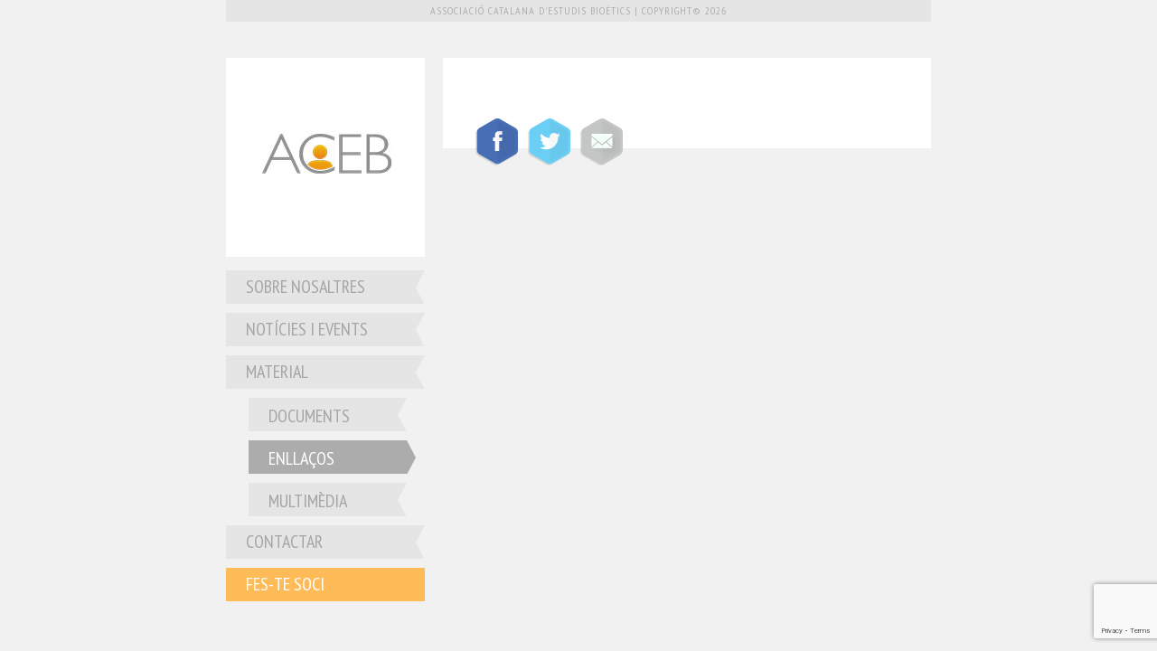

--- FILE ---
content_type: text/html; charset=utf-8
request_url: https://www.google.com/recaptcha/api2/anchor?ar=1&k=6LdZkBMdAAAAAIBBFYtrNHBzYYxDZnYkTbGuvYJz&co=aHR0cHM6Ly9iaW9ldGljYS5jYXQ6NDQz&hl=en&v=PoyoqOPhxBO7pBk68S4YbpHZ&size=invisible&anchor-ms=20000&execute-ms=30000&cb=hggkyosu371j
body_size: 48676
content:
<!DOCTYPE HTML><html dir="ltr" lang="en"><head><meta http-equiv="Content-Type" content="text/html; charset=UTF-8">
<meta http-equiv="X-UA-Compatible" content="IE=edge">
<title>reCAPTCHA</title>
<style type="text/css">
/* cyrillic-ext */
@font-face {
  font-family: 'Roboto';
  font-style: normal;
  font-weight: 400;
  font-stretch: 100%;
  src: url(//fonts.gstatic.com/s/roboto/v48/KFO7CnqEu92Fr1ME7kSn66aGLdTylUAMa3GUBHMdazTgWw.woff2) format('woff2');
  unicode-range: U+0460-052F, U+1C80-1C8A, U+20B4, U+2DE0-2DFF, U+A640-A69F, U+FE2E-FE2F;
}
/* cyrillic */
@font-face {
  font-family: 'Roboto';
  font-style: normal;
  font-weight: 400;
  font-stretch: 100%;
  src: url(//fonts.gstatic.com/s/roboto/v48/KFO7CnqEu92Fr1ME7kSn66aGLdTylUAMa3iUBHMdazTgWw.woff2) format('woff2');
  unicode-range: U+0301, U+0400-045F, U+0490-0491, U+04B0-04B1, U+2116;
}
/* greek-ext */
@font-face {
  font-family: 'Roboto';
  font-style: normal;
  font-weight: 400;
  font-stretch: 100%;
  src: url(//fonts.gstatic.com/s/roboto/v48/KFO7CnqEu92Fr1ME7kSn66aGLdTylUAMa3CUBHMdazTgWw.woff2) format('woff2');
  unicode-range: U+1F00-1FFF;
}
/* greek */
@font-face {
  font-family: 'Roboto';
  font-style: normal;
  font-weight: 400;
  font-stretch: 100%;
  src: url(//fonts.gstatic.com/s/roboto/v48/KFO7CnqEu92Fr1ME7kSn66aGLdTylUAMa3-UBHMdazTgWw.woff2) format('woff2');
  unicode-range: U+0370-0377, U+037A-037F, U+0384-038A, U+038C, U+038E-03A1, U+03A3-03FF;
}
/* math */
@font-face {
  font-family: 'Roboto';
  font-style: normal;
  font-weight: 400;
  font-stretch: 100%;
  src: url(//fonts.gstatic.com/s/roboto/v48/KFO7CnqEu92Fr1ME7kSn66aGLdTylUAMawCUBHMdazTgWw.woff2) format('woff2');
  unicode-range: U+0302-0303, U+0305, U+0307-0308, U+0310, U+0312, U+0315, U+031A, U+0326-0327, U+032C, U+032F-0330, U+0332-0333, U+0338, U+033A, U+0346, U+034D, U+0391-03A1, U+03A3-03A9, U+03B1-03C9, U+03D1, U+03D5-03D6, U+03F0-03F1, U+03F4-03F5, U+2016-2017, U+2034-2038, U+203C, U+2040, U+2043, U+2047, U+2050, U+2057, U+205F, U+2070-2071, U+2074-208E, U+2090-209C, U+20D0-20DC, U+20E1, U+20E5-20EF, U+2100-2112, U+2114-2115, U+2117-2121, U+2123-214F, U+2190, U+2192, U+2194-21AE, U+21B0-21E5, U+21F1-21F2, U+21F4-2211, U+2213-2214, U+2216-22FF, U+2308-230B, U+2310, U+2319, U+231C-2321, U+2336-237A, U+237C, U+2395, U+239B-23B7, U+23D0, U+23DC-23E1, U+2474-2475, U+25AF, U+25B3, U+25B7, U+25BD, U+25C1, U+25CA, U+25CC, U+25FB, U+266D-266F, U+27C0-27FF, U+2900-2AFF, U+2B0E-2B11, U+2B30-2B4C, U+2BFE, U+3030, U+FF5B, U+FF5D, U+1D400-1D7FF, U+1EE00-1EEFF;
}
/* symbols */
@font-face {
  font-family: 'Roboto';
  font-style: normal;
  font-weight: 400;
  font-stretch: 100%;
  src: url(//fonts.gstatic.com/s/roboto/v48/KFO7CnqEu92Fr1ME7kSn66aGLdTylUAMaxKUBHMdazTgWw.woff2) format('woff2');
  unicode-range: U+0001-000C, U+000E-001F, U+007F-009F, U+20DD-20E0, U+20E2-20E4, U+2150-218F, U+2190, U+2192, U+2194-2199, U+21AF, U+21E6-21F0, U+21F3, U+2218-2219, U+2299, U+22C4-22C6, U+2300-243F, U+2440-244A, U+2460-24FF, U+25A0-27BF, U+2800-28FF, U+2921-2922, U+2981, U+29BF, U+29EB, U+2B00-2BFF, U+4DC0-4DFF, U+FFF9-FFFB, U+10140-1018E, U+10190-1019C, U+101A0, U+101D0-101FD, U+102E0-102FB, U+10E60-10E7E, U+1D2C0-1D2D3, U+1D2E0-1D37F, U+1F000-1F0FF, U+1F100-1F1AD, U+1F1E6-1F1FF, U+1F30D-1F30F, U+1F315, U+1F31C, U+1F31E, U+1F320-1F32C, U+1F336, U+1F378, U+1F37D, U+1F382, U+1F393-1F39F, U+1F3A7-1F3A8, U+1F3AC-1F3AF, U+1F3C2, U+1F3C4-1F3C6, U+1F3CA-1F3CE, U+1F3D4-1F3E0, U+1F3ED, U+1F3F1-1F3F3, U+1F3F5-1F3F7, U+1F408, U+1F415, U+1F41F, U+1F426, U+1F43F, U+1F441-1F442, U+1F444, U+1F446-1F449, U+1F44C-1F44E, U+1F453, U+1F46A, U+1F47D, U+1F4A3, U+1F4B0, U+1F4B3, U+1F4B9, U+1F4BB, U+1F4BF, U+1F4C8-1F4CB, U+1F4D6, U+1F4DA, U+1F4DF, U+1F4E3-1F4E6, U+1F4EA-1F4ED, U+1F4F7, U+1F4F9-1F4FB, U+1F4FD-1F4FE, U+1F503, U+1F507-1F50B, U+1F50D, U+1F512-1F513, U+1F53E-1F54A, U+1F54F-1F5FA, U+1F610, U+1F650-1F67F, U+1F687, U+1F68D, U+1F691, U+1F694, U+1F698, U+1F6AD, U+1F6B2, U+1F6B9-1F6BA, U+1F6BC, U+1F6C6-1F6CF, U+1F6D3-1F6D7, U+1F6E0-1F6EA, U+1F6F0-1F6F3, U+1F6F7-1F6FC, U+1F700-1F7FF, U+1F800-1F80B, U+1F810-1F847, U+1F850-1F859, U+1F860-1F887, U+1F890-1F8AD, U+1F8B0-1F8BB, U+1F8C0-1F8C1, U+1F900-1F90B, U+1F93B, U+1F946, U+1F984, U+1F996, U+1F9E9, U+1FA00-1FA6F, U+1FA70-1FA7C, U+1FA80-1FA89, U+1FA8F-1FAC6, U+1FACE-1FADC, U+1FADF-1FAE9, U+1FAF0-1FAF8, U+1FB00-1FBFF;
}
/* vietnamese */
@font-face {
  font-family: 'Roboto';
  font-style: normal;
  font-weight: 400;
  font-stretch: 100%;
  src: url(//fonts.gstatic.com/s/roboto/v48/KFO7CnqEu92Fr1ME7kSn66aGLdTylUAMa3OUBHMdazTgWw.woff2) format('woff2');
  unicode-range: U+0102-0103, U+0110-0111, U+0128-0129, U+0168-0169, U+01A0-01A1, U+01AF-01B0, U+0300-0301, U+0303-0304, U+0308-0309, U+0323, U+0329, U+1EA0-1EF9, U+20AB;
}
/* latin-ext */
@font-face {
  font-family: 'Roboto';
  font-style: normal;
  font-weight: 400;
  font-stretch: 100%;
  src: url(//fonts.gstatic.com/s/roboto/v48/KFO7CnqEu92Fr1ME7kSn66aGLdTylUAMa3KUBHMdazTgWw.woff2) format('woff2');
  unicode-range: U+0100-02BA, U+02BD-02C5, U+02C7-02CC, U+02CE-02D7, U+02DD-02FF, U+0304, U+0308, U+0329, U+1D00-1DBF, U+1E00-1E9F, U+1EF2-1EFF, U+2020, U+20A0-20AB, U+20AD-20C0, U+2113, U+2C60-2C7F, U+A720-A7FF;
}
/* latin */
@font-face {
  font-family: 'Roboto';
  font-style: normal;
  font-weight: 400;
  font-stretch: 100%;
  src: url(//fonts.gstatic.com/s/roboto/v48/KFO7CnqEu92Fr1ME7kSn66aGLdTylUAMa3yUBHMdazQ.woff2) format('woff2');
  unicode-range: U+0000-00FF, U+0131, U+0152-0153, U+02BB-02BC, U+02C6, U+02DA, U+02DC, U+0304, U+0308, U+0329, U+2000-206F, U+20AC, U+2122, U+2191, U+2193, U+2212, U+2215, U+FEFF, U+FFFD;
}
/* cyrillic-ext */
@font-face {
  font-family: 'Roboto';
  font-style: normal;
  font-weight: 500;
  font-stretch: 100%;
  src: url(//fonts.gstatic.com/s/roboto/v48/KFO7CnqEu92Fr1ME7kSn66aGLdTylUAMa3GUBHMdazTgWw.woff2) format('woff2');
  unicode-range: U+0460-052F, U+1C80-1C8A, U+20B4, U+2DE0-2DFF, U+A640-A69F, U+FE2E-FE2F;
}
/* cyrillic */
@font-face {
  font-family: 'Roboto';
  font-style: normal;
  font-weight: 500;
  font-stretch: 100%;
  src: url(//fonts.gstatic.com/s/roboto/v48/KFO7CnqEu92Fr1ME7kSn66aGLdTylUAMa3iUBHMdazTgWw.woff2) format('woff2');
  unicode-range: U+0301, U+0400-045F, U+0490-0491, U+04B0-04B1, U+2116;
}
/* greek-ext */
@font-face {
  font-family: 'Roboto';
  font-style: normal;
  font-weight: 500;
  font-stretch: 100%;
  src: url(//fonts.gstatic.com/s/roboto/v48/KFO7CnqEu92Fr1ME7kSn66aGLdTylUAMa3CUBHMdazTgWw.woff2) format('woff2');
  unicode-range: U+1F00-1FFF;
}
/* greek */
@font-face {
  font-family: 'Roboto';
  font-style: normal;
  font-weight: 500;
  font-stretch: 100%;
  src: url(//fonts.gstatic.com/s/roboto/v48/KFO7CnqEu92Fr1ME7kSn66aGLdTylUAMa3-UBHMdazTgWw.woff2) format('woff2');
  unicode-range: U+0370-0377, U+037A-037F, U+0384-038A, U+038C, U+038E-03A1, U+03A3-03FF;
}
/* math */
@font-face {
  font-family: 'Roboto';
  font-style: normal;
  font-weight: 500;
  font-stretch: 100%;
  src: url(//fonts.gstatic.com/s/roboto/v48/KFO7CnqEu92Fr1ME7kSn66aGLdTylUAMawCUBHMdazTgWw.woff2) format('woff2');
  unicode-range: U+0302-0303, U+0305, U+0307-0308, U+0310, U+0312, U+0315, U+031A, U+0326-0327, U+032C, U+032F-0330, U+0332-0333, U+0338, U+033A, U+0346, U+034D, U+0391-03A1, U+03A3-03A9, U+03B1-03C9, U+03D1, U+03D5-03D6, U+03F0-03F1, U+03F4-03F5, U+2016-2017, U+2034-2038, U+203C, U+2040, U+2043, U+2047, U+2050, U+2057, U+205F, U+2070-2071, U+2074-208E, U+2090-209C, U+20D0-20DC, U+20E1, U+20E5-20EF, U+2100-2112, U+2114-2115, U+2117-2121, U+2123-214F, U+2190, U+2192, U+2194-21AE, U+21B0-21E5, U+21F1-21F2, U+21F4-2211, U+2213-2214, U+2216-22FF, U+2308-230B, U+2310, U+2319, U+231C-2321, U+2336-237A, U+237C, U+2395, U+239B-23B7, U+23D0, U+23DC-23E1, U+2474-2475, U+25AF, U+25B3, U+25B7, U+25BD, U+25C1, U+25CA, U+25CC, U+25FB, U+266D-266F, U+27C0-27FF, U+2900-2AFF, U+2B0E-2B11, U+2B30-2B4C, U+2BFE, U+3030, U+FF5B, U+FF5D, U+1D400-1D7FF, U+1EE00-1EEFF;
}
/* symbols */
@font-face {
  font-family: 'Roboto';
  font-style: normal;
  font-weight: 500;
  font-stretch: 100%;
  src: url(//fonts.gstatic.com/s/roboto/v48/KFO7CnqEu92Fr1ME7kSn66aGLdTylUAMaxKUBHMdazTgWw.woff2) format('woff2');
  unicode-range: U+0001-000C, U+000E-001F, U+007F-009F, U+20DD-20E0, U+20E2-20E4, U+2150-218F, U+2190, U+2192, U+2194-2199, U+21AF, U+21E6-21F0, U+21F3, U+2218-2219, U+2299, U+22C4-22C6, U+2300-243F, U+2440-244A, U+2460-24FF, U+25A0-27BF, U+2800-28FF, U+2921-2922, U+2981, U+29BF, U+29EB, U+2B00-2BFF, U+4DC0-4DFF, U+FFF9-FFFB, U+10140-1018E, U+10190-1019C, U+101A0, U+101D0-101FD, U+102E0-102FB, U+10E60-10E7E, U+1D2C0-1D2D3, U+1D2E0-1D37F, U+1F000-1F0FF, U+1F100-1F1AD, U+1F1E6-1F1FF, U+1F30D-1F30F, U+1F315, U+1F31C, U+1F31E, U+1F320-1F32C, U+1F336, U+1F378, U+1F37D, U+1F382, U+1F393-1F39F, U+1F3A7-1F3A8, U+1F3AC-1F3AF, U+1F3C2, U+1F3C4-1F3C6, U+1F3CA-1F3CE, U+1F3D4-1F3E0, U+1F3ED, U+1F3F1-1F3F3, U+1F3F5-1F3F7, U+1F408, U+1F415, U+1F41F, U+1F426, U+1F43F, U+1F441-1F442, U+1F444, U+1F446-1F449, U+1F44C-1F44E, U+1F453, U+1F46A, U+1F47D, U+1F4A3, U+1F4B0, U+1F4B3, U+1F4B9, U+1F4BB, U+1F4BF, U+1F4C8-1F4CB, U+1F4D6, U+1F4DA, U+1F4DF, U+1F4E3-1F4E6, U+1F4EA-1F4ED, U+1F4F7, U+1F4F9-1F4FB, U+1F4FD-1F4FE, U+1F503, U+1F507-1F50B, U+1F50D, U+1F512-1F513, U+1F53E-1F54A, U+1F54F-1F5FA, U+1F610, U+1F650-1F67F, U+1F687, U+1F68D, U+1F691, U+1F694, U+1F698, U+1F6AD, U+1F6B2, U+1F6B9-1F6BA, U+1F6BC, U+1F6C6-1F6CF, U+1F6D3-1F6D7, U+1F6E0-1F6EA, U+1F6F0-1F6F3, U+1F6F7-1F6FC, U+1F700-1F7FF, U+1F800-1F80B, U+1F810-1F847, U+1F850-1F859, U+1F860-1F887, U+1F890-1F8AD, U+1F8B0-1F8BB, U+1F8C0-1F8C1, U+1F900-1F90B, U+1F93B, U+1F946, U+1F984, U+1F996, U+1F9E9, U+1FA00-1FA6F, U+1FA70-1FA7C, U+1FA80-1FA89, U+1FA8F-1FAC6, U+1FACE-1FADC, U+1FADF-1FAE9, U+1FAF0-1FAF8, U+1FB00-1FBFF;
}
/* vietnamese */
@font-face {
  font-family: 'Roboto';
  font-style: normal;
  font-weight: 500;
  font-stretch: 100%;
  src: url(//fonts.gstatic.com/s/roboto/v48/KFO7CnqEu92Fr1ME7kSn66aGLdTylUAMa3OUBHMdazTgWw.woff2) format('woff2');
  unicode-range: U+0102-0103, U+0110-0111, U+0128-0129, U+0168-0169, U+01A0-01A1, U+01AF-01B0, U+0300-0301, U+0303-0304, U+0308-0309, U+0323, U+0329, U+1EA0-1EF9, U+20AB;
}
/* latin-ext */
@font-face {
  font-family: 'Roboto';
  font-style: normal;
  font-weight: 500;
  font-stretch: 100%;
  src: url(//fonts.gstatic.com/s/roboto/v48/KFO7CnqEu92Fr1ME7kSn66aGLdTylUAMa3KUBHMdazTgWw.woff2) format('woff2');
  unicode-range: U+0100-02BA, U+02BD-02C5, U+02C7-02CC, U+02CE-02D7, U+02DD-02FF, U+0304, U+0308, U+0329, U+1D00-1DBF, U+1E00-1E9F, U+1EF2-1EFF, U+2020, U+20A0-20AB, U+20AD-20C0, U+2113, U+2C60-2C7F, U+A720-A7FF;
}
/* latin */
@font-face {
  font-family: 'Roboto';
  font-style: normal;
  font-weight: 500;
  font-stretch: 100%;
  src: url(//fonts.gstatic.com/s/roboto/v48/KFO7CnqEu92Fr1ME7kSn66aGLdTylUAMa3yUBHMdazQ.woff2) format('woff2');
  unicode-range: U+0000-00FF, U+0131, U+0152-0153, U+02BB-02BC, U+02C6, U+02DA, U+02DC, U+0304, U+0308, U+0329, U+2000-206F, U+20AC, U+2122, U+2191, U+2193, U+2212, U+2215, U+FEFF, U+FFFD;
}
/* cyrillic-ext */
@font-face {
  font-family: 'Roboto';
  font-style: normal;
  font-weight: 900;
  font-stretch: 100%;
  src: url(//fonts.gstatic.com/s/roboto/v48/KFO7CnqEu92Fr1ME7kSn66aGLdTylUAMa3GUBHMdazTgWw.woff2) format('woff2');
  unicode-range: U+0460-052F, U+1C80-1C8A, U+20B4, U+2DE0-2DFF, U+A640-A69F, U+FE2E-FE2F;
}
/* cyrillic */
@font-face {
  font-family: 'Roboto';
  font-style: normal;
  font-weight: 900;
  font-stretch: 100%;
  src: url(//fonts.gstatic.com/s/roboto/v48/KFO7CnqEu92Fr1ME7kSn66aGLdTylUAMa3iUBHMdazTgWw.woff2) format('woff2');
  unicode-range: U+0301, U+0400-045F, U+0490-0491, U+04B0-04B1, U+2116;
}
/* greek-ext */
@font-face {
  font-family: 'Roboto';
  font-style: normal;
  font-weight: 900;
  font-stretch: 100%;
  src: url(//fonts.gstatic.com/s/roboto/v48/KFO7CnqEu92Fr1ME7kSn66aGLdTylUAMa3CUBHMdazTgWw.woff2) format('woff2');
  unicode-range: U+1F00-1FFF;
}
/* greek */
@font-face {
  font-family: 'Roboto';
  font-style: normal;
  font-weight: 900;
  font-stretch: 100%;
  src: url(//fonts.gstatic.com/s/roboto/v48/KFO7CnqEu92Fr1ME7kSn66aGLdTylUAMa3-UBHMdazTgWw.woff2) format('woff2');
  unicode-range: U+0370-0377, U+037A-037F, U+0384-038A, U+038C, U+038E-03A1, U+03A3-03FF;
}
/* math */
@font-face {
  font-family: 'Roboto';
  font-style: normal;
  font-weight: 900;
  font-stretch: 100%;
  src: url(//fonts.gstatic.com/s/roboto/v48/KFO7CnqEu92Fr1ME7kSn66aGLdTylUAMawCUBHMdazTgWw.woff2) format('woff2');
  unicode-range: U+0302-0303, U+0305, U+0307-0308, U+0310, U+0312, U+0315, U+031A, U+0326-0327, U+032C, U+032F-0330, U+0332-0333, U+0338, U+033A, U+0346, U+034D, U+0391-03A1, U+03A3-03A9, U+03B1-03C9, U+03D1, U+03D5-03D6, U+03F0-03F1, U+03F4-03F5, U+2016-2017, U+2034-2038, U+203C, U+2040, U+2043, U+2047, U+2050, U+2057, U+205F, U+2070-2071, U+2074-208E, U+2090-209C, U+20D0-20DC, U+20E1, U+20E5-20EF, U+2100-2112, U+2114-2115, U+2117-2121, U+2123-214F, U+2190, U+2192, U+2194-21AE, U+21B0-21E5, U+21F1-21F2, U+21F4-2211, U+2213-2214, U+2216-22FF, U+2308-230B, U+2310, U+2319, U+231C-2321, U+2336-237A, U+237C, U+2395, U+239B-23B7, U+23D0, U+23DC-23E1, U+2474-2475, U+25AF, U+25B3, U+25B7, U+25BD, U+25C1, U+25CA, U+25CC, U+25FB, U+266D-266F, U+27C0-27FF, U+2900-2AFF, U+2B0E-2B11, U+2B30-2B4C, U+2BFE, U+3030, U+FF5B, U+FF5D, U+1D400-1D7FF, U+1EE00-1EEFF;
}
/* symbols */
@font-face {
  font-family: 'Roboto';
  font-style: normal;
  font-weight: 900;
  font-stretch: 100%;
  src: url(//fonts.gstatic.com/s/roboto/v48/KFO7CnqEu92Fr1ME7kSn66aGLdTylUAMaxKUBHMdazTgWw.woff2) format('woff2');
  unicode-range: U+0001-000C, U+000E-001F, U+007F-009F, U+20DD-20E0, U+20E2-20E4, U+2150-218F, U+2190, U+2192, U+2194-2199, U+21AF, U+21E6-21F0, U+21F3, U+2218-2219, U+2299, U+22C4-22C6, U+2300-243F, U+2440-244A, U+2460-24FF, U+25A0-27BF, U+2800-28FF, U+2921-2922, U+2981, U+29BF, U+29EB, U+2B00-2BFF, U+4DC0-4DFF, U+FFF9-FFFB, U+10140-1018E, U+10190-1019C, U+101A0, U+101D0-101FD, U+102E0-102FB, U+10E60-10E7E, U+1D2C0-1D2D3, U+1D2E0-1D37F, U+1F000-1F0FF, U+1F100-1F1AD, U+1F1E6-1F1FF, U+1F30D-1F30F, U+1F315, U+1F31C, U+1F31E, U+1F320-1F32C, U+1F336, U+1F378, U+1F37D, U+1F382, U+1F393-1F39F, U+1F3A7-1F3A8, U+1F3AC-1F3AF, U+1F3C2, U+1F3C4-1F3C6, U+1F3CA-1F3CE, U+1F3D4-1F3E0, U+1F3ED, U+1F3F1-1F3F3, U+1F3F5-1F3F7, U+1F408, U+1F415, U+1F41F, U+1F426, U+1F43F, U+1F441-1F442, U+1F444, U+1F446-1F449, U+1F44C-1F44E, U+1F453, U+1F46A, U+1F47D, U+1F4A3, U+1F4B0, U+1F4B3, U+1F4B9, U+1F4BB, U+1F4BF, U+1F4C8-1F4CB, U+1F4D6, U+1F4DA, U+1F4DF, U+1F4E3-1F4E6, U+1F4EA-1F4ED, U+1F4F7, U+1F4F9-1F4FB, U+1F4FD-1F4FE, U+1F503, U+1F507-1F50B, U+1F50D, U+1F512-1F513, U+1F53E-1F54A, U+1F54F-1F5FA, U+1F610, U+1F650-1F67F, U+1F687, U+1F68D, U+1F691, U+1F694, U+1F698, U+1F6AD, U+1F6B2, U+1F6B9-1F6BA, U+1F6BC, U+1F6C6-1F6CF, U+1F6D3-1F6D7, U+1F6E0-1F6EA, U+1F6F0-1F6F3, U+1F6F7-1F6FC, U+1F700-1F7FF, U+1F800-1F80B, U+1F810-1F847, U+1F850-1F859, U+1F860-1F887, U+1F890-1F8AD, U+1F8B0-1F8BB, U+1F8C0-1F8C1, U+1F900-1F90B, U+1F93B, U+1F946, U+1F984, U+1F996, U+1F9E9, U+1FA00-1FA6F, U+1FA70-1FA7C, U+1FA80-1FA89, U+1FA8F-1FAC6, U+1FACE-1FADC, U+1FADF-1FAE9, U+1FAF0-1FAF8, U+1FB00-1FBFF;
}
/* vietnamese */
@font-face {
  font-family: 'Roboto';
  font-style: normal;
  font-weight: 900;
  font-stretch: 100%;
  src: url(//fonts.gstatic.com/s/roboto/v48/KFO7CnqEu92Fr1ME7kSn66aGLdTylUAMa3OUBHMdazTgWw.woff2) format('woff2');
  unicode-range: U+0102-0103, U+0110-0111, U+0128-0129, U+0168-0169, U+01A0-01A1, U+01AF-01B0, U+0300-0301, U+0303-0304, U+0308-0309, U+0323, U+0329, U+1EA0-1EF9, U+20AB;
}
/* latin-ext */
@font-face {
  font-family: 'Roboto';
  font-style: normal;
  font-weight: 900;
  font-stretch: 100%;
  src: url(//fonts.gstatic.com/s/roboto/v48/KFO7CnqEu92Fr1ME7kSn66aGLdTylUAMa3KUBHMdazTgWw.woff2) format('woff2');
  unicode-range: U+0100-02BA, U+02BD-02C5, U+02C7-02CC, U+02CE-02D7, U+02DD-02FF, U+0304, U+0308, U+0329, U+1D00-1DBF, U+1E00-1E9F, U+1EF2-1EFF, U+2020, U+20A0-20AB, U+20AD-20C0, U+2113, U+2C60-2C7F, U+A720-A7FF;
}
/* latin */
@font-face {
  font-family: 'Roboto';
  font-style: normal;
  font-weight: 900;
  font-stretch: 100%;
  src: url(//fonts.gstatic.com/s/roboto/v48/KFO7CnqEu92Fr1ME7kSn66aGLdTylUAMa3yUBHMdazQ.woff2) format('woff2');
  unicode-range: U+0000-00FF, U+0131, U+0152-0153, U+02BB-02BC, U+02C6, U+02DA, U+02DC, U+0304, U+0308, U+0329, U+2000-206F, U+20AC, U+2122, U+2191, U+2193, U+2212, U+2215, U+FEFF, U+FFFD;
}

</style>
<link rel="stylesheet" type="text/css" href="https://www.gstatic.com/recaptcha/releases/PoyoqOPhxBO7pBk68S4YbpHZ/styles__ltr.css">
<script nonce="7kCVOTaCF726HZ22aqkWlQ" type="text/javascript">window['__recaptcha_api'] = 'https://www.google.com/recaptcha/api2/';</script>
<script type="text/javascript" src="https://www.gstatic.com/recaptcha/releases/PoyoqOPhxBO7pBk68S4YbpHZ/recaptcha__en.js" nonce="7kCVOTaCF726HZ22aqkWlQ">
      
    </script></head>
<body><div id="rc-anchor-alert" class="rc-anchor-alert"></div>
<input type="hidden" id="recaptcha-token" value="[base64]">
<script type="text/javascript" nonce="7kCVOTaCF726HZ22aqkWlQ">
      recaptcha.anchor.Main.init("[\x22ainput\x22,[\x22bgdata\x22,\x22\x22,\[base64]/[base64]/[base64]/bmV3IHJbeF0oY1swXSk6RT09Mj9uZXcgclt4XShjWzBdLGNbMV0pOkU9PTM/bmV3IHJbeF0oY1swXSxjWzFdLGNbMl0pOkU9PTQ/[base64]/[base64]/[base64]/[base64]/[base64]/[base64]/[base64]/[base64]\x22,\[base64]\\u003d\\u003d\x22,\x22w5bCtkLCp8OjJsOCHsOzVC7CqsKcZMKJM11WwrNOw4XDpE3DncO4w5RQwrIAT216w4XDpMOow6/DssO3woHDnsKOw4YlwohuL8KQQMOsw7PCrMK3w4HDlMKUwocxw67DnSdhXXElbcOSw6c5w6zComzDtj/Dj8OCwp7DkS7CusOJwqJ8w5rDkGXDqiMbw5lDAMKrU8KbYUfDoMKwwqccA8KbTxkXVsKFwppmw7/CiVTDk8OIw60qJ0A9w4k0YXJGw5pFYsOyE1fDn8KjU1bCgMKaLcKxIBXCmQHCtcO1w4HCt8KKAwNlw5BRwqRRPVVhAcOeHsKqwr3ChcO0EFHDjMODwr0Dwp85w7JbwoPCucKJWsOIw4rDuUXDn2fCs8KgO8KuMgwLw6DDicK/[base64]/dsKWwp3CpMORJxIORMOxw7jDvlc4QsKhw57Ct0PDuMOfw6phdF1/wqPDnVbCssOTw7QbwrDDpcKywqfDjlhSR0LCgsKfCsK+wobCosKQwo8ow57Ck8KaL3rDoMKHZhDCvMKpaiHClSnCncOWWhzCrzfDvMKkw511NMOTXsKNI8KoHRTDtMOUV8OuEMOBWcK3wo/DocK9VjVbw5vCn8OhI1bCpsO3G8K6LcOWwpx6wotqccKSw4PDpMOEfsO7FS3CgEnCn8OXwqsGwr1cw4l7w7jCjEDDv1TCgyfCpj3DksONW8OvwqfCtMOmwoXDmsOBw77Dt2Y6JcODeW/Dvj4dw4bCvG5tw6VsMGzCpxvCuU7CucONQsOSFcOKfcOQdRRsEG07woVXDsKTw67CpGIgw6USw5LDlMKZZMKFw5Zaw5vDgx3CkBYDByfDtVXCpREFw6lqw5lGVGvCu8Osw4jCgMK3w4kRw7jDscOqw7pIwoo4U8OwDcO8CcKtUMOgw73CqMOqw7/Dl8KdLlAjIBFEwqLDosKXIUrChX5fF8O0HMOTw6LCo8K1DMOLVMK9wrLDocOSwr3DgcOVKxdRw7hGwr0nKMOYO8OyfMOGw7dWKsK9DUnCvF3DpcKywq8EaU7CujDDi8KifsOKaMO6DsOow4NdHsKjYyAkSwrDqnrDksK/w6lgHmXDkCZnWg56XTcPJcOuwpvCocOpXsOQW1Q9NkfCtcOjZ8OhHMKMwrYHR8O8wqFzBcKuwqUcLQs8NmgKSlgkRsO0CUnCv2TClRUew5xfwoHChMOJLFI9w71Ue8K/wpjCncKGw7vCr8OPw6nDncOKOsOtwqk7wqfCtkTDuMKrc8OYZsOlTg7Dp3FRw7UiZMOcwqHDhEtDwqsTUsKgASHDk8O1w452wq/[base64]/[base64]/e8OfwpHDixXCu8KzwrZ/w5XDijcZwrUcw7fDnD/DplzDp8O/wrHClhfDnMKfwrHCmcO1wp43w4TDgjZlSWRzwqFtV8KHccO9bsOwwognZhnCk0vDgxPDn8KgAnrDhsKJwozCgiU9w43CiMOpBC3CglkUdcK4UDfDqlY6NnxiBsO/CkQhGWPDs2vCs2HDs8KjwqLDsMO0RMOoLWnDgcKpYkR4NsKbw5wzOEbCq1BAUcOgw7HCkcK/fMOewqbDsUzDlMOSwrtPwpHDqXfDlsOZw5EfwpAtwp/CmMKAM8KTw7BxwoPDkF7DsjJ/w47CmSHDoTDCpMOxEMOsKMOZBXl4woNuwooOwrrDjQlNRSUpwrpJAcKtBkpbwqPDqkYxQSzDrcOLNMOGwqRPw63Cj8KxdcOcw6zDtMKVZVHDvMKNfcOPwqPDjHUIwrk1w4jCqsKRXUkvwqfDujoEw5/DmhPCs3J/FUXCoMKLwq3DrBUPwovDnsK5Gxpgw6TDqnEYwpzCoQgkw7PCvMOTNsKhw60Rw5EPT8KoDhvDlMO/HcOUQHHDp2VbHDJWOk3ChkNjGyrCsMOACEo4w5dYw70lKlQ+PsOPwrbCqm/CgsOlbUHDuMO1dFMWw4h4wpBVDcKvS8O8wqRCwobCucO7w7gSwqdVw65vGj7DpnzCk8KhH2J5w5bCrzTCr8K9wpw9P8Onw7LCm0ctQsK+KX/CuMO/[base64]/Co0jDvlp4w5ZcM2txw6AldUXDqHbCvCTDiMObw4rCtwkPCXPCg1tkw6nCscKSR2B8J2LDgT0yWcKAwr/ChELChyHCgcORwqHDkQnCuHvClMOQwrjDt8KaS8OdwpUrcmdEAGTDlwfDp0pjw6XDn8OAdVggD8OEwqvDpVvClDMxwqvDrUsgVcKzWn/CuwHCqMKdF8OgLRTDg8OBdcOAHcKjw7/CtwJsGl/Du1k3w71Pwp/DtsOXW8KTLsOOOsOAw4vCisKCwqopwrASw6nDqjPCsQAHJWttwpxMw5/CrxAkY2oBfhlIwpM2T0JbJ8Ozwq3CqXjDjBogP8OZw65cw7QhwqHDpMOLwpE/KWzDmsKMB0vCtkYMwogOwoPCgsKkdsKHw6Zxw7rCrEVWGsOEw4jDvWfDqhvDoMKUw6NDwqhdHWBewoXDg8Krw7PCtjBfw7vDjsKxwqFlXmdhw63DujnCjX5hwrrDul/DrW9CwpfCnxvChjxRw6vCpGrDlsOxLsOpesKzwqfDqjnCvcOSJMKKZUBOwqrDnUXCr8KNwozDuMKtbcKcwo/DjHZICMOFw4zDvcKAVMO0w7HCo8OeP8K/wrd8w6VnRx4id8OtNcKawp0qwqE5wp1gVltuJnvDjAHDu8Kvw5Yqw6gKw57DuVhYBFfCg1oJHcOREkVARsKqf8KowoPCgsO3w5nCn1JuZsOtwpbCq8OPQA3DoxpVwp/[base64]/DlHrDsHbCmzXCosKQw4jCm29sWEk6wrzDiBJ3wphUw60oOsOCQxrDtcK/Q8OIwpt1aMK7w43CmMKyRh3Cj8KBwrtzwrjCosOeYCMuB8KYwrDDosKbwpYLLltNSTkpwofCjcK0wqrDksKbSMOUB8OvwrbDrMKiXklrwpJpw6t3TnBWwr/CjGHChQliU8Omw6ZqO1MMwpbCv8KeFEPDjW9OWQVfCsKcTsKIwqnDpsK3w7VPUsOWwoLDtMOowow1J0onfMK1w6hDBMKnPzLDpFbCt0ZKccO8w7jCnUg7fToNwpnDrxpSwp7DgSpvaCReN8ObSnd+w4XCiDzCl8K9Q8O9w63CslRRw6JDeWsxfj/CuMKmw78Cwr7Ci8OgCVdGYsKeNDPCuzfCq8KNZk5WSGLCgsKqPUJ0YTMqw7wBw6LDkDrDicKGHMOVTnDDm8OIHgLDjcKwIRlpw5fCunzDncOAw4/CnMKdwo00wqnDpMOcfh3DvV7DjyYuwrgtwrjCsCRXwonCohXCjltkwpfDjGIzKsOOw5zCu3/DnyBswosvw4rCmsOFw4ADOWBxZcKVMcKgJMOwwrhfw6/CusKpw4UGJgcfDcK/XBUFEm8xwoTDnS7CnAFnVRg2w7TCiRZZw53CoWdYw53DnzjDlMKCIcKmN1sUwqTClMKywoXDjMKjw4DDscOvw57DtMOZwp/DhGbDhXVfwop9wrzDtmvDmsKrK28hby0Lw7VSDGpJw5A4LMOQZXpwSXHDn8OEw4fCo8K4wqk0wrVlw51CI0TDg0HDrcKPWhM7wrQJXsOfKsKFwoE/RsKJwqECw7tACWIiw48+woggc8OYMHvCgjDCjitow6LDksOCwrzCg8K7wpHDpATCu33DpMKCe8KIw6jCqcKJAcKcw5/CkARVwqoMdcKtwoEOwqwyw5TDt8KlPMO0w6FawrYoG3fDjMOUw4XDiT4LwrjDocKXKMO0wqM7wr/DunzCrcKTw5jCrsKxMgTDrATDpsO6w7gUworDpMOlwoZiw5soIFTDimXClH3CkcOXFsKvw5FtFTDDrcOhwo5SLlHDrMKvw7/[base64]/DvsOuwrLCg8KwBAscw6UiLMO1DmHDocKRw5JNw4PCscORD8ONwr/CnHkEwpnCmMOvw6V+PDlDwrHDi8KtVC1lZUrDnMOTwpDDlQ0hMMKywrfDhsOuwrjCp8KmCB3DnUrDm8OxP8OWw65CS2srMgPDtVlswoHCi3R5dMO+wpHCgsOLfwhCw7B9wqTCoHvDl0oCwrc1X8ObIj87w4/[base64]/[base64]/Cs8OIwovDhcOlbVxxwozDv8K/MGXCuMO9wqttw7BPe8K+KMOTIMKNwr1eXsOZw4N3w4DCnXh+FihuIcK8wpkbDsKJQxoIaFZ+C8K8acOcwqwdw6YXwoxJYMOzNcKJCsKyW1nCgwBGw40Yw7TCs8KWFzVIasKCwoM3LEPDhXHCuC3Crz9ZNSXCsj45VsK/LcOyelXCnsKiwqrCnFjDn8Orw7plUTdQwp9Tw4jCoWIRw5/DlF5XSTLDtcKjDipGw755woohw5nCrAxlwrbDk8KnKwpFHgtDw40DwpHCoS8zVMOVVSEnwr/CgMOGQsOePX/CncONBcKRwp3DoMOhEClWXVQRw4HCvh0Pw5TCkcO0wqDDhMODHD/Dj1JyWCwIw4zDm8KtajB8w6DCh8KLXX48YcKUFSJKw6UUwo9JAsOkw69twrvCiznCqsOQP8OlA0MYK1srPcOFw6MLQ8OLwrYMwo0NaF85wr/Dv3NmwrrDsELDm8K0BcKfwoNLbcKdOsOXfMOxwo7Du2R4w43Cj8O+w5QTw7jDs8OQw4LChQbClcO1w4w3NRLDqMOtfxRMXsKGw6Mdw4guISBfwokxwpZRXxfDpwdCDMKXSMKoWMK5woFEwogEwr/Dql5adlXDml8Iw45zAidXKcKKw6nDsy8mQ0zCgWfCjcOHbMOKw6PChcOyRG52JwNvLEjCjl3Dq2jDmgcZw7Jnw4huw65SUQdvOsKwegNhw6ReInfCoMKBMEXCksOgY8KzT8O5wpzCvsK9w40jwpNNwrNqbsOtdcKjw6HDhcO9wocUNsKJw5lIwoXCpsOvAsOowqN/woMQSUBzBSZXwqbCq8Ksc8K4w5gOw6bDjcKiHsOBw77CjD/[base64]/w4AxJ8KIOzDDlcOPJQvDhMKtJcO8SErCoG9zBgXCpxrCgFR3L8KqUUV1w5HDvwrCqsKhwogkw7lFwqXDisOTwoJ+a2rDusOjwrXDlVXDpsKGUcKmw7DDs2rCk2LDkcOAw5nDmWlQA8KENyDDpzXDk8Oow5bCkx87U1rCpjLDusK4E8Kcw5rDkBzCk0/CnjdLw5HChMKzUF/CtD45QBTDiMO+ZsKsCGvDhgbDlcKCRsO0G8OYw5rDgVopw6zDgMKcORIRw57Dkg/DhGt1w61jwr/DpHNSEAXDohDCvQZwCE/[base64]/wqUDw5FJwrjCnsO2CMKdwrsdw4rDv2tHw5BoasKRwqUQTmcIw6UCf8Omw7gACsKJwr7DksOUw70Ewqk1woR7A1AbK8O3wqkTNcK7wrTDpsKqw7hjIMKJQzM4wowFbsKSw5vDiiQLwr/Dr0oNwqwCwpDDq8KnwqbCkMKhwqLDgFJdw5vCnSA4d3zCtMKkw7EGPnt8Nm/CriHCtGtxwo5fwp3DkHM6wrvCrj3DoUPCo8KUWSvDok3DqBMhVBXDssKtSkdzw7/DoUzDixbDuQ1Yw6DDk8OWwonDsjNkw4UKEMORJcOGwoLCjcOwU8O7ecOZwo/[base64]/DkULCmzvCo2nCnTHCrGnCj1xBRnkaw54aw4HCsHU5w7vDvMORw4fDsMOmwrRAwrsOKsO3wr5rFUEjw5p5O8Oxwolow5cSJk0Pw4QpfQ3CtsOLYCdYwo3DhC7CrMODwo7Du8KTwo7DncO9OsK5ZMOKw6o9K0RgLgTCucKvYsOtTcKSK8O3wpHDmz/ChCLDiEN5cAEpBMOrQ3DCllHDn3DDnsKGdsO3KMKuwqoedgvCoMOMw4bDuMKjM8K1wrwJw7HDk1/DogVfNkJlwrfDsMOCwqnChMKEw7IFw5l1NsKuG13CuMKvw4cswo7Ct0jCmGAQw6bDsEVHVMKQw7HCqUFrwr87IcKww7d5cy4xVhNFesKcb348bMOnwocsYCp5woV+wr/DvMO0bMKvwpPDshXDv8OGT8O8wqlIaMKzw48YwrIfd8KaQ8OZaTzCrjfDiQbCmMKVXsKPwq1IQMOpw7I8bMK8McO1XnnDssKdJBbCuQPDl8KTQi7CkwFrwqwEwozCpMOkOxrDmMKRw4V4w53DgXDDvwvDn8KlPy8AU8KlM8K/worDvcKpcsO2czxPDA0qwoDCl1rCncOdwr/ChMOVdMKtVAHDihYkwo/Cq8O6w7TDm8KiMWnClHsGw43CsMKVw4UrTT/DmnEzw7wpw6bDuRxeY8KFWA/CqMKPw51xKD9sMMOOwrUDw77DlMONwrEKw4LDnnURwrdxacKsB8Kvwr9LwrXDhcKowpXDj25gdlDDrlhsbcKQw6nDhjgTdsOqSsK6wr/DkTheMV7ClcOmCSzCvCIFM8OEw4fDr8KZd0PDgUTCncK+GcOfAWrDoMKVbMOfwr7DnjJwwpzCm8OKXMKiacOkwprCng8MXj/[base64]/Du8KqRsK+w7g9wrwdwqfDrR/CmlMvQFkqX8OMw7EUPcOhw47CksOAw48fTSVrwqfDvS3CpMKTbHhcKGPCuxTDjSwBR3Jyw6HDk2hfc8KUW8OseAPCj8KIw7LDphfDrMOMAmPDrMKZwolbw5greA1yUXPDssOsJcOXd2UMIcO9w7kVwrXDuDTDpEoNwpXCtMO/WMOKN1bDryFUw6FCwrbDjsKhf1vCu11KFsO5wozDhMOGE8O4w6fDu2TDlypMYcOQbDgtWsKQaMK8wqkLw4tzwpbCncK+w7TDhHcxw5vCl1x7FMOtwqU4UcKlP04mR8OIw5zDkcO1w5PCplnDhMKwwp3DmkXDpFHDngzDkcKtEVTDqy3CoSLDsQBDwoV1wo5bwo/[base64]/[base64]/wo/CtMO5UsKowqDCsnPCpsOqwplcwrc8e8OIw7fCjsOcw6Jkwo3CocKhw7/DjBLChznCqHfCuMKXw43DjBrCiMOswrXDqcKUJGE1w6J6wrpvX8OdLS7DusK9dgnDsMOwbUTCnQDCosKfBcO8anQWwozCuGIKw6wMwp0jwo3CkAbChcKtUMKDw4EKRhIdNsOVRcKDfXPCjCESw44rbGdrw4vCtMKGZlnCoXTCicKZAk/CpcKpaBEhOsKGworCiWFEwoXDm8Oawp/Dq0ojUsK1eTFFL15Yw7tyXn4DB8K0w5kQLXB/Uk/Ch8Ksw7LCh8K+wrt6eB0zwo/[base64]/ClcOfwoRgN8KZHV1kNcOCw4/ChMK3UsKhw7k9WMKQw7wkYBLDgAjDj8KiwqF3EsOxw7ExIV1vwqgXUMOHOcOjwrczJ8K3bi0HwpzCsMKNwqV1w4/CnsK7BUrCpU/CuXUVJsKJw7omwprCv0pjS2ouF28iwoMAF0BTEcOaOlM5CXzCj8KDDsKMwoPDsMOPw4TDiyA5O8KXwpTDqSNbecO+w5hSU1rCqAJmQnoxw7vDvMOwwonDk2TDqjVlDMK+XF44wr7Drnt/[base64]/DsjTCoMOdG8KCwpBww4XDgAR4d0PCtsOGJkx9QsOsIBwRBUvDi1rDsMOTw6LCthJWIBUPGxzCisONfMKmSA4VwqhTM8Kcw58zOcO8NMKzwroZHSR9wo7Dp8KfXDXDiMKww6taw7LDpMKNw47DtWvDuMOPwogfK8KaVQHDr8K/w6DCkCxRPcKUwodHwoDDmyM/w6rDuMK3wpPDiMKGw7k4w7jDh8KZwrt/XQJGM1smVinCt39jG3BAUREUwpgZwp5ETMOlw6ojHzDDk8OwH8KGwqk7w5kTwrfDvsOrQyYQHVLChhc6wr7DrV8IwoLCgsKMfsKgGkfDrsOUW0zDt3srfGfDqcKbw7UBR8O7wp8kw6hjwq1Twp/DiMKnQcO+w6Euw5sseMOLI8Knw6rDucKaBWZJw43Cm3sja2hxVMKQND9vwrDDpVbChg44ZcKkWcKVPBbCrE3DmMO5w4zCncOPw6YsABnClD5wwpY5ZVVRWsKObF8zEEPCj258W3VGViRjREA9Pw/Dsx4gc8KWw4piw4LCgsO3KMOcw7QOw6djQV3CkMObwoFvGwjCuCNpwpXDpMKDJsO+wrFYIsKjwqzDuMOcw53DnjXCm8Kdw6ZMbRDCncKoasKaWMKDWBJEOisRIRLCi8OCw5vCoivCt8KdwoNsccObwr1+C8KrfMOOHMOtAGnCvmnCs8K1SWbCm8KpQ1M5f8O/[base64]/CrcKKSsKYPEnDn1TDlDshIMKGdMKCUWs+w4DDuDJ0VsK+w7RtwpkGwo9nwrA2w7XDrcOGdMKjdcODYWA3woxiw5sZw6fDjFILIHLDuHlcOmpjw7l8PDUBwpdYYznDtsKfNQ89C2IGw6TChTBjUMKHw60jw7TCuMOsEyJ0w5/DhWRqwqADRWTCpHU0asOLw71Bw5/Cn8OBf8ObFTvDh3N9wrbCtcOYal9Hw4jCj2sJw4LDiH3DtcOAwroTesOSw79/HMOnMDfCsG9WwqoTwqYFwoPDkRHDjsKQe0zDnRHCmiLDphfDn2UBwodmbHDCiUrCnng3csKCw4XDvsKlDSPDuhd2w7LDv8K6wqt6PC/Cq8KmWcOTEcOswoM4FUvCssOwXhrCusO2Dll6EcORwoDChkjCpcOSw5vDhxTCpBVdw5zDgMKwEcKSw7zCpcO9w6/[base64]/Do8KLVmQtwrdNw6rDpWbCrgZlJhXCpcKgBsOAwr01bhZQPRtkS8K7w7pzFsOcPcKLa2Ndw67DucKuwoQ/Mk/CnhDCr8KrGSNdf8KqGzXCvn3Cvl1yEh0/w6vDtMKswrHCgCDCpsOjwrR1OsKFwr/DjF/CvsK6R8K8w6xDMMKmwrfDuHDDuCXCl8Kzw6/[base64]/[base64]/DlcOAB8KuwoQQHH3ChCLCjsOtwq7CpsKzw67CkVrCjsOEw57Di8O3wqbDqMOEQMKsI2wlKGDCs8O3w4jCrgQVX09HMsO5fgIFwp/[base64]/Dq8O5wrgxRwEFclMYCcK4w7HDuMKvw5XDvMOVw5Jmwp0KLj0LcmnCigVWw60UMcOVwp7Cry3DicK3Xj/[base64]/CvsO6w4NLw7YhF8Opw6HDsSFfwofDgWzDixVfPE0Mw6AWXsKpKcKQw6Apw5IAKMK5w4PCjGLCsQnCtcKzw6LCssO/[base64]/RVxdDsO2wqYoFsKmw73Ds8OcH8OfCRUjw7XDhE/CkcOAJSjCtsOMa28rw4HDlH7Dv3fDqnwWwpViwoMAw4p+wrvCpybCoyzDjC1Aw4Miw6okwpbDgsKZwoTCk8OlTnnDrcKtXxwGwrNcwoRTw5Flw6cOaXUAw77CkcOWw6/CscOCwrtBKxVrwqBSbnTCn8O4wqHCpsOcwqIbwo4ZAFFMLSlzRUdZw599wqHChMKewo7CiwjDjcKuwr3Dm31ow7Fvw41Vw6XDlyDDmsOQw6XCusONw4/CvwUwVsKfT8KXw71cd8O9wpnDr8OOHsOLTsKGwpXCgHggwq9Nw77DnMOcK8OvDDvCksOVwohsw4rDmcO6w4bDtXkaw7jDm8O/[base64]/CusO+w53ConPDk8OEEsO1JcK7w5VcJWEdw4VwwrQgF0jDu2rCrnDDvy7DtADCgcK0J8OKwo91wojDjGDClsKewqsqw5LDkMOCFSF7FsOdaMKLwooAwqpMw4c5KnjClx/DjcOvXQHCoMKgUktOw5lyacKuw54Uw5BrJEkVw4fDkRfDvjnCoMOQHcOYCF/Dmzc+XcKDw6bCi8OywqzCgmlzAwXDvXLCv8K7w7PDqHjDsB/DkcKoVmXDqWLDiEfDrj/[base64]/DqsO5w4IRDcK4w5bCpsOBwrjCk8KbUsOewolJwqk9woTCj8OswpjDhcKNwovDtcOQwpTCg2cwExDCpcKGXcO8KHU0woc4wrTDh8Kywp3DoW/CrMKRw5rChB4TdBA8MALDohHDosKGwp56wqAEVMKjw5HCmcOYw6Yfw7pdw4hAwqx4wrtlC8O7WsK6DMOeS8K9w5cvFMO+UMOQwqXCkR3CkMOvIVvCg8OMw7VBwqtuWUl4dQfDn2AJwq3Ct8ORKn8VwqHCpgHDiCQNQsKDd1FVQWYGMcKlJlFOD8KGJcO7WmrDucO/UWbDvsK3wpxze2vCs8Kywq3DhE/[base64]/[base64]/DoUTDj3nCgBhBw67DiMOnwqYlw6wLacKDaGTCrsKjBMOEwrvDkj1CwqrDocKZNxcSBMOuPzkif8OHeUnDtsKOwp/[base64]/Cjm42T8OiwqPCgcOgw5vDiiBVw5pUMsOxw74+EX/DphNLPH9Fw4I/wrwYZ8OfDTpWdMKJckTCkG4QTMOjw5AGw5PCsMOFZcKqw6/[base64]/UGLChkp9w5o7w5nDmcOrM1DDtxLDpcK7V8OPMcO4w7NqX8KSfcOyRGPDuXRrI8Ojw4zCoDwow6PDhcO4TsKnXsOfF1BNw7d/[base64]/[base64]/DsGFvwqfDucOkwqgjKsKmVXXCkcK4ZXbCqk9MZMO4YsK7wq3DmMKBRsKzKMOXL15owprCvsKRwoDDkcKuIz/DhsOaw510AcK3w5DDr8Oow7xoCBHCjMKbVlEgVg/DhcOKw5DCi8K6T0kobcKRJ8ORwoEnwq4fWFXDrsO3wqcmwqbCiGvDljLDrsKpYsKOYwc/[base64]/[base64]/DlsOnwqXDgwrCtR8Bwo7CkyHCssKTw4jDksKDMcKBwpvDpMO8ET9wGcOuw6zDm0Ivw5DDqkzCsMK0FAbCsgxSVmUWw6TCkk7CqMKbwpjDliRfwogjwoR/wqgUSm3DtlHDn8Kiw4nDm8K/YMKXH349QGvDj8KfMkrDuQoFw5jDsmh1wotqJ19YQgkJwr7CuMKsBREqwrnCimFsw7wqwrLCqcOfUQLDkcKywp3CrirDvSdZwo3CvMKzD8KPwrHCmMOWw7Z+wqdLbcOhBsKAbMKQwqbDgsOxw7/[base64]/cQsPw4cPwrTCicOVJMOZfMOhw4XCp2HCp3YKw7XDnEPCqDpgwrbDuwU0w7IJVV1FwqUHw6FyXWPDgwfCkMKbw4DCgj/CnMKiPcOGOmxKT8KAJ8Kaw6XCtl7DmcKPZMKWAizChMK5wqjDhsKMIR/CpMOlfsKswp1DwpHDtsOcwpPCpsOHQjzChWXCisK0w5w5wobCqsKvMW8SUVgVwrzDvBxoEQLCvgF3wqXDp8KQw485OsKOw4pYwpcAwpwFd3PCvsOywr5lfMKYwo0qYcKTwpJnwpjCqDNkIcKMwr/[base64]/EMKBwp/CmXQKw7kewrsaDsK2wrZWwqvDs03DjcKqOUDCnSsOZcO+PH3DnAoyBGV+Q8KVwp/CncO7wplQLkHCusKOYTpsw5UxEnzDr3zClMOVYsKjW8KrYMKZw7TDkSjDsVHCmcKow5xCw5x6asOgwqDCqFnCn07DuUvCuHzDtCvDg3TDnnlybEXDu3sOVUwAFMKJV2jCh8OtwqHCv8KHwpIRwoAqw6vDrUjDm2xSccKvFk88MCfChcOiLTPDiMOSwq/DiCNcLXHDjcK0wqFuVMKfw5olwqUzLsOsZksWFsOrwqg2TSY/wqo+RsKwwrN1wpcmC8OuUUnDj8Ofw5RCw4vCjMOMVcKCwrJFFMOTc0rCpFzDlnvDmAV/w44tZCVoZxHDuAoFDsOVwrtpw4DChcOqw6jCuxIacMKIAsOGA35+IMOFw7sbwrTCgjNWwrMTwo1kwpnCkwRhKQ5WLMKDwofDhTfCu8KHw4/Csy7CqSPDm2gEwr3Dpy9GwprDnjZad8OrKBMlGMKwBsK+JhnCq8KyNMOjwrzDr8KxIDtMwqxFTRRRw7lBw4HCuMONw4TDih/DrsKpw61nTMOSbx/[base64]/[base64]/w7AUBcOKw5PCksKeP8OBDml+LF4FSsKfd8K7woRTDm7DqsOfwqIqOgIFw48sTVLCq27DlFICw4jDmsK7FSjCiSgCXMO0JsO8w53DllZjw4BSw6HCvCF/AMOSwqTCrcOswqHDgsKVwrFbPMKRwok1wpXDiQZaYF4BJMK3wpTCu8OIwqrDgcKTNV1dZldeVcOBwrdywrVNwqLCosKIw5DCp2svw74xwpnDjMOPw4TCrMKbHD8UwqQtGzgQwrHDiRhFw5l0woHDmMKVwpxHOCYuW8K9w6R/wrtLTzNLJcORw7w6PGcQWkvDn07Dol1Yw4/CpFzDv8OzPTtZYsKzw7jDq37CsywcJSLCi8OUwqMewpNUG8KIwoLDnsOZwq3DpsOkwq3CpsKnKMOYwpTChzjCm8K1wqQVUMOsJF54w7vDicOow7fCsl/Ds29Vw5PDgn0jwrxaw5TClcOMJS/CpcKYw6wLwrbDn20AXRLCtmLDtsKrw63CpsK7GMK/w71vGcObw6rCpMOafz/DoHjCompvwrXDkzrCu8KlAg5POnLCvsOdW8KfbwbChiXCocOhwoAQwr/[base64]/DkE4jS14cU8Ota8Kmwo7Cn8OLwqEkw47DqDHDjsKEwpMyw7Nww5oDQF7Drlwsw4vCnjDDnMKue8KJwoslwrfCrcKCIsOcbcK8wo1AfVDDuDJNOMK4fsO/GsK7wpgiLGHCs8OtUcO3w7vDl8OewrEPBRVTw6nCt8KALsOBwrMva3LDuwzCncO3dsOcJUknw4nDp8KIw6EeY8O1wo9Ac8OFw4BXAMKMw5tHE8KxWjN2wpV4w4bCg8KuwofCgsOwdcOEwoXDh3Naw6fClV7CpsKJX8Kxf8Kew4wlDcKWPMKmw4srZMK/w7bDkMK0ZRx9w4VYBcKVwq5Xw7wnw6/DsyLDgi3Cr8KZw6LCpsKjwrfDmSrCmMKzwqrCusKtcsKnBXQnfURYN1jDknckw6HDvGPCp8OUWggDb8KtUwrDuQHCsmTDrsKGKcKEdT3DjcKwZiXCm8OeJ8OJYWzCgWPDjj7DhQJgUMKZwqV5w6XCmsK/w6jCgVvCiX1XERx/HUJ5X8KAMR9Pw4/DmcKySSdGHMOmIX0awrPDlcKfwqJRw5HCvV7CqSfDhsKrMmjCl1INAkBrC243w7cuw5rCglbCh8ONwq/DuVYPwrjCkGwKw7HDjjQhIhrCqW7DucO9w7UHw6jCi8ONw7nDjcKEw6t7YSoyIMKSM3Ezw4vCl8OPNMOQIsOVGsK1w43CkyQ7KMOdc8OuwrNpw7XDgjzDhyzDuMKGw6vCmWlEI8KoTGF0CF/DlcO1wrcgw6/[base64]/WijClsK+w5DDs8OFYjfDllrCkXjDgAzCm8OvHcKuGcKuwpAXB8Ofw5dyXcOuwq4TMMK0w7xiXCkmajvDq8O0H0LDly/DqWzChSbDkBo3CcKNZAsIw6bDqcK2w4k+wrdcTcOFeC/[base64]/[base64]/CkSdOwr/[base64]/[base64]/CjlTCtTR7Hwh8wpphwrjCtWJ/wphhw4BoVwXCi8OVTcKWwovDiBE/ZBpOIBjDp8KOw6zDosKyw5F+fsOUfndtwrzDti1jw6/Do8KLNy3DtsKaw5UHPRnCrEVww7Iuw4bDhUQzEcKrRlk2w5YKVsOYw7MawqkdB8OGbMKrw6hhHVTDgX/CusOWMsKGPcOQOcK5wo/DlMKxwr89w5zCrXEJw73CkzrCjDV9w4U/csKmXxLDncO7wpLDnsOvfMKmVsKLHFgww65/wrcJDMOJw6LDgW3CvDlZMMOMHcK+wq3CvcKpwoXCvsOCwprCsMKEKcOBPB13LsK/LzXDisOGw60+SjEcUUPDh8K2w5/DsDNAw4Ziw6kNPCzChMOxw4/CrMONwq1nFMKgwrfChlfDo8KoPTQWw4fDg2gjRMORw5IWwqInacKPOAwVE1t8w6ViwoHCgVwFw4/CjMKuN2LDisKOw5HDu8OAwqbChMKqwq1GwptAw5/DjHdbwrfDo2IAw6DDucKLwqR/w6nCtB1nwp7Cj2/CicOaw5BWw6oWdMKoXjFbw4HDtRPCjF3DiXPDh0rCu8KLJnhYwokOwp7DmgvCuMOmw7ATwpJpfsO6wpjDksOcwofCiSQMwq/CtMO/Vi41wobCvAQDb1ZTw57CiUA7M3XCiQrCt0HCpsOawoTDpXXCvlbDsMKGOnwNwqDDs8KCw5bDr8OvMcOCwp83SXrDkhUfw5vDt0EeCMK0Z8K4C1/Cu8OufsKhc8KMwoVxw4XCsUTCicKwWcKmaMO2wqw8NcODw61Zw4fDsMOHczMpSsKjw5tFecKtMkDDgsO+w6dTS8KEw57CgiXDtQEGwp53wplfZsObQcKoPhjDgmNjccO/w43Dn8KDw43Dh8KFw5/DmSTCrWfDncKVwrnCg8Knw5PChyzDh8K1BsKHdFTCj8Otw6nDkMOIw7TCjcO6wr0MKcK8w6d9QSoEwrVrwoQzCsOgwqHCqkLDi8Kzw5DDjMKIC2AVwpYBwo7Dr8Kdwpk3SsK4HQLCssKlw6PCkcKcwr/CgTjCgCPCssOxwpHCtsOPw5pZwol+LsKMwqoXwrQPYMO3w6dNVcKqw4IaYsKgwro9w4Mxw5DDiyTDlRTCvljCqMOgNsOHw7JXwqvCrcO9LsObGBxVDsK7cQ9vf8OKFMKSRMOQIMOFwoHDi1LDmsOMw7TCjCvCogdicjHCqi4QwrNMw6M8wo/CqSDDsA/DkMKMEcOgwrZSw73Dg8Krw6PCvGwbc8OsNMO+w7TDpcO3K0M1Lx/CqC0rwr3CoDpawrrCohfCtW1yw45vKkLCiMKrwqMvw6fCsE5kH8K2NsKIG8KITShzKsKBKMOpw5tpWCbDj0vClcKFYF5JIBkSwoEZecOAw7hgw7DCrmdewrPDuQ3DvcOew6HDuw3Clj3DtxlZwrzDjihoZsOwI1DCrh3DrMK8w7QQORBQw6Y/[base64]/CisO0SHwjKMOywrQEX8OUS1IKIcOOw57Cs8OBwq/Cj8K/[base64]/Dn1XDvlTDnsKVw6J1wojCgsOASMKswr9oS8OGw7vCvQQEK8KKwp8Bw5YpwojDpMKJwoFjS8KhV8KawqzDlznCkjfDlH1eGys/KizCmcKQO8OzDWFoFn3DlyFRVCMTw4lkehPDhnoWZCTCmCtpwr1Owp1iGcODY8OYwq/DgsOzS8KdwrInCAYeZcOVwpfDocOxwrphw4ciwpbDgMKBX8Kgwrw6TsOiwowLw6/CjMOww7huJsKECsOTd8Oow5x0w6hGw4pEw6bCq3UXw6fCjcKow518BcK3ACDCicKSfQfCqlbDkcOvwrzCsiwiw6zDhcKBf8OdbsODwrwVRWFbw5fDt8OdwqM6V2TDncKLwq3Cu2cMw77DtcOOb1zDr8O8DgXCsMKTGivCsHE/wqHCtWDDpW1UwqVHasKrE29SwrfCo8K/w7fDmMKVw63Dq05qF8Klw43Ds8K3Lld2w7LCtWNRw6XDq0xCw7vDpsOUBkDCmG/[base64]/wozDoAjDq1fDr8K4wprChcK5wpV0P8O8UsO1cU93C8KFw5bCsCVmNFDCl8KmYVzCpcKvwqkow77CjjnCjGrCnn/CkhPCtcOhUcKhX8OxTMK8W8OvSER7w7ghwrVcfcK1PcOaDgwbwrTCmsOFwqjDjRVzw5ckw47CtcOqwqsoTMOEw6rCuTHCtl3DnsKvw7M3TcKNwoQGw7fDkcKSwpnCjyLChxEKAcOPwpxxdsKHDMKUUTlGG3Fhw6zDmMKoU2cNUMKlwoA/w4t6w61LPRZhWTBKLcKwacOVwpLDvcKbwqnCmU7Dl8O+QsKGL8K6BcKtw7LDi8Kww6zCvxbCvTgiH1l2CXPDvMKZHMOOLMKKecK4wokZeEBvXDTCnT/CmwliworDpyN7ZsK1w6LClcKwwqMywoZlwobCssKww6XDn8KQOsKLw5PCjcOMwqA1MGjCn8Kmw67CkcKGKWjDrsOgwpjDmsOSfQ7DozkPwqlJH8KbwrrDkQB0w6YjQMObcno9c3Z5wozDq0w2C8OWaMKeA0s/U396E8Oawr/CpMKmLMOVeBVDOVPCmngYVjvCgsK3wq/CnRvDrVHDs8KJwrLDtDXCmC/ChsOuSMOoIsKlw5vDtcOKMcONOMOCw77CtRXCrX/DhVcsw4LCvsOEDygGwo7DqE4uwrwow5YxwpctNH0vwoUhw69OAh1mdkPDgkXDicOmKDhnwodfRE3ClnciUMK5R8Kxw7LCnw7CosKuwoLCo8OnOMOAezXCpAVKw5/DpGfDlMO0w4E7wovDmsO5HhzDtTNrwq/CsiZmYE7DtcOawolfw7DDtAcYAMKSw6VvwpbDncKjw77DrFoIw5XDscKxwqNtwrJ5DMO7w5HCo8KPFMOoOcKzwo3CssK+w4p5w5TDicKHw4xrQ8KTOsOnb8OawqnCmB/Cu8KMLCLDgXnCjH4pw57CusO7BcOZwpsdwodpJ34Yw40oIcOMwpMYBUt0w4Jxwr7CkHXCr8KbSUcEwobDtDxgBMKzwrjCq8Oxw6fCo2LCt8OCWQxzw6rDtm5bFMOMwqh4w5fChcKjw6tOw5lPwqbDsnprMG/CjsO/AwhSw5rCp8KxARF/wrXCuknCgB8gODvCmUkRPj/CsnPDmhFqPjbCuMOuw5DDgBHCukERB8O0w78CCMOWwqd9w5jDmsOwFwF7woLCpUDDkTbCmjfCtAUFEsKOLsKUw6giw7jCmE0rw7XCjMOTw7rCjjvDvQRsOEnCkMO0wqRbO20KUMKfwrnDiWbClgwHJg/DnMKWwoHDlsO3RMKPw7DCrxpww60CRiArZ2rCk8K1TcKowr0Hw7LDk1TCg1zDhFYKZMKGXGwfa1BcUsKcLcOkw5fCoCHDmMKDw45awo7DsSnDkMKJeMOPAMKSCXFGaDwEw79qa3zCscK3a2g2wpfDlHxZXsOWWFPDrjjDrGppCsK0JGjDvsORwp/DmF1BwpXDnSRDPMKeNkEwVUPCrsKzw6RzfSnDscO1wrHCmsKFw441wozDucO1w4/[base64]/DtMKdflnDphvDpHzDhkXCm8OWZcKBa1XDnsOPBMKZw7Z/HDzCnWHDqAPCsDUTwrHDrygewrbCocOewq5awpRKL1nDnsKLwpo6Qm0Ma8KFw6jDucKoHcOmBMKewo84D8Oxw4PCrMKKCl5Zw67Cqj9vIxY6w4fCpcOSQ8OtJz/Csnlew51SIkXCicOsw7FyJjVPVMK1wo8xe8OWcMK4woEywoVEayLConVZwobCrcKTGkgaw5UjwochU8KDw53CkVLDicOdJ8O3woTCqQJRLxjDr8OzwrTCojPDsGcnw4xyBmjCjMOvwpg/[base64]/woTDsGcMw5LDoW/CkTTCvcKywr/DqMOSwok+w64xVAkywqcaVxlNwqjDuMOZEsKUw4rCvMKQwp8HO8KpMCVew7koLMKYw6Rjw6ZOe8Kaw69bw5giwqnCvcO/[base64]/[base64]/DsBNcw4PDucKaw7oEZgPDhk3DvsOAw6hgw7fCpMKOwqbCoWrCmcKbwqbDiMOnw50sKCPCuyzDoQ4ATk3Dkl1gw70+w5PDgF7CtUbCv8KewpXCugQMwqTCo8K+wrkUaMOKwotrH1PDkG4AXMKvw59Ww4/[base64]/Cr8KUS8Ocw50vw4pJPQpMw5vCp8OZKsKhwpwewqXClMKjdMOKTjgwwoIsaMONwozChRHCoMOIP8OTFVzDiXdsCMOawptEw5PDmcOdb35AKjxrwphgw7AGCcKyw50zwqPDjgV/[base64]/DnMKua8OYZXPDtlrDjsOIWSxJWRrDg8OjGFTCnMOJwrfCgSfCm0bDvcK3wrdXbhkwEMOYS1YFwoQYw7AwZMKCw6QfcVrDpMKDw5rDs8K/JMO+w5wfA07Cj3vDgMO/bMOxwqHDv8O7wrvDpcO7wpfCkDFbwowZJXnDhj8NYmvDn2LCksKtw7/[base64]/ChcO5wr9rw4dqfz3CgkY+BgNCw4FmARpFw5cTw73DjsOSwqpDY8KTwpV1I0RcQlDCr8KyKsO3B8O4VCg0w7NEC8OOS3dyw7sQw6YBwrfDqsOawoFxd17Dr8OTw5PDjw0DCEN5MsKuIGjCo8Kbw5pdIcKAf1JKD8O/V8KdwpoRBj88cMORHXrDiCbDm8KMw5PCvcKkcsK4woJTw4nDgMKUR33CrcKIKcOUfANDT8OuJTLCtQQ+wq3DpSnDlWXDqyjDmz/Dq34QwqHDqSXDlMO7ZAQSKsKewoNFw6B+w4LDjh9kwq9gMMK5bTXCtsKJPsOzSDzCsjDDpistNmoGJMOFacOPw44cw5FuKMOkwoHDqVQAJWXCpcKXw5JCDMOIRHjDqMO8w4XDiMKcwr0awoYiQSR3Il/[base64]\\u003d\x22],null,[\x22conf\x22,null,\x226LdZkBMdAAAAAIBBFYtrNHBzYYxDZnYkTbGuvYJz\x22,0,null,null,null,0,[21,125,63,73,95,87,41,43,42,83,102,105,109,121],[1017145,913],0,null,null,null,null,0,null,0,null,700,1,null,0,\[base64]/76lBhnEnQkZnOKMAhnM8xEZ\x22,0,0,null,null,1,null,0,1,null,null,null,0],\x22https://bioetica.cat:443\x22,null,[3,1,1],null,null,null,1,3600,[\x22https://www.google.com/intl/en/policies/privacy/\x22,\x22https://www.google.com/intl/en/policies/terms/\x22],\x22chQlLLopA/kOje0MFpp4HjjDHM2J73H7cJJqWJbmD4o\\u003d\x22,1,0,null,1,1769007079911,0,0,[154,24],null,[171,223,222,70,178],\x22RC-KGRjOEOoPCeT6Q\x22,null,null,null,null,null,\x220dAFcWeA5YwX7qeeYXvw0lVpxBNoKyu-5HV9oaVzRk0diZHs2FSLVAFEb_chYdMVBTCJo4YSqTZS2QKNCDgYMzE8WSI7LgqB-png\x22,1769089879945]");
    </script></body></html>

--- FILE ---
content_type: text/css
request_url: https://bioetica.cat/wp-content/themes/aceb/style.css?v=2.9
body_size: 6954
content:
/*
Theme Name: ACEB
Description: Plantilla para la Asociación Catalana de Estudios Bioéticos
Author: Luis Carreras (btcom)
Author URI: https://btcom.co
Version: 2.9
Last Modified: 2023-12-11
*/

@media print{.do-not-print{display:none}#comments{page-break-before:always}body{width:100% !important;margin:0 !important;padding:0 !important;line-height:1.4;word-spacing:1.1pt;letter-spacing:0.2pt;font-family:Garamond,"Times New Roman", serif;color:#000;background:none;font-size:12pt}h1,h2,h3,h4,h5,h6{font-family:Helvetica, Arial, sans-serif}h1{font-size:19pt}h2{font-size:17pt}h3{font-size:15pt}h4,h5,h6{font-size:12pt}code{font:10pt Courier, monospace}blockquote{margin:1.3em;padding:1em}img{display:block;margin:1em 0}a img{border:none}table{margin:1px;text-align:left}th{border-bottom:1px solid #333;font-weight:bold}td{border-bottom:1px solid #333}th,td{padding:4px 10px 4px 0}caption{background:#fff;margin-bottom:2em;text-align:left}thead{display:table-header-group}tr{page-break-inside:avoid}a{text-decoration:none;color:black}}html,body,body div,span,object,iframe,h1,h2,h3,h4,h5,h6,p,blockquote,pre,abbr,address,cite,code,del,dfn,em,img,ins,kbd,q,samp,small,strong,sub,sup,var,b,i,dl,dt,dd,ol,ul,li,fieldset,form,label,legend,table,caption,tbody,tfoot,thead,tr,th,td,article,aside,figure,footer,header,hgroup,menu,nav,section,time,mark,audio,video{margin:0;padding:0;border:0;outline:0;font-size:100%;line-height:140%;vertical-align:baseline;background:transparent}article,aside,figure,footer,header,hgroup,nav,section{display:block}.responsive img,.responsive object,.responsive embed{max-width:100%}html{overflow-y:scroll}ul{list-style:none}blockquote,q{quotes:none}blockquote:before,blockquote:after,q:before,q:after{content:'';content:none}a{margin:0;padding:0;font-size:100%;vertical-align:baseline;background:transparent}del{text-decoration:line-through}abbr[title],dfn[title]{border-bottom:1px dotted #000;cursor:help}table{border-collapse:collapse;border-spacing:0}th{font-weight:bold;vertical-align:bottom}td{font-weight:normal;vertical-align:top}hr{display:block;height:1px;border:0;border-top:1px solid #ccc;margin:1em 0;padding:0}input,select{vertical-align:middle}pre{white-space:pre;white-space:pre-wrap;white-space:pre-line;word-wrap:break-word}input[type="radio"]{vertical-align:text-bottom}input[type="checkbox"]{vertical-align:bottom;*vertical-align:baseline}.ie6 input{vertical-align:text-bottom}select,input,textarea{font:99% sans-serif}table{font-size:inherit;font:100%}a:hover,a:active{outline:none}small{font-size:85%}strong,th{font-weight:bold}td,td img{vertical-align:top}sub,sup{font-size:75%;line-height:0;position:relative}sup{top:-0.5em}sub{bottom:-0.25em}pre,code,kbd,samp{font-family:monospace, sans-serif}.clickable,input[type=button],input[type=submit],button{cursor:pointer}button,input,select,textarea{margin:0}button{width:auto;overflow:visible}.ie7 img{-ms-interpolation-mode:bicubic}.ie6 html{filter:expression(document.execCommand("BackgroundImageCache", false, true))}.clearfix:before,.clearfix:after{content:"\0020";display:block;height:0;overflow:hidden}.clearfix:after{clear:both}.clearfix{zoom:1}

/*---------------------------------------------
//  ESTILOS COMUNES
//---------------------------------------------
*/

html{ background: #f1f1f1; }
body{
	font-family: 'Asap', sans-serif;
	font-style: normal;
	font-weight: normal;
	font-size: 15px;
	color: #949494;
}
p{ line-height: 24px; }
a{ text-decoration: none; } a:hover{ text-decoration: underline; cursor: pointer; }
.no-border{ border: none !important; }
.center{ margin: 0 auto; text-align: center; width: 780px; }
.mt-2{ margin-top: 20px !important }

form input{ width: 96% }
form .col{ width: 45%; display: inline-block }
form .col input{ width: 100%; }
form .col+.col{ margin-left: 6% }


/*---------------------------------------------
//  HEADER
//---------------------------------------------
*/

header{
	background: #e5e5e5;
	margin-bottom: 40px;
	position: relative;
}

header p{
	font-family: 'PT Sans Narrow', sans-serif;
	color: #aeaeae;
	text-transform: uppercase;
	font-size: 12px;
	letter-spacing: 1px;
}

aside{
	position: relative;
	display: block;
	float: left;
	width: 220px;
}

#logo{
	display: block;
	width: 220px;
	height: 220px;
	margin-bottom: 15px;
}


/*---------------------------------------------
//  MENU (Páginas)
//---------------------------------------------
*/

ul.menu{
	display: block;
	float: left;
}

ul.menu li{
	position: relative;
	margin-bottom: 10px;
  text-align: left;
}

ul.menu > li > a{
	/* boton */
		display: block;
		width: 220px;
		background: #e5e5e5 url('img/menu-in.png') right top no-repeat;
		padding: 8px 0;
	/* texto */
		font-family: 'PT Sans Narrow', sans-serif;
		font-size: 20px;
		color: #a5a5a5;
		text-transform: uppercase;
		text-decoration: none;
		text-align: left;
		text-indent: 22px;
}

ul.menu > li > a:hover,
ul.menu > li.current_page_item > a,
ul.menu > li.current-page-ancestor > a,
.material ul.menu > li.menu-item-169 > a,
.documentos ul.menu > li.menu-item-169 > a,
.single-noticia ul.menu > li.menu-item-361 > a
{
	background: #acacac url('img/menu-out.png') right top no-repeat;
	width: 230px;
	color: white;
}

ul.menu > li.soci > a{
  color: white;
  background: #febb58;
}

ul.menu > li.blue > a{
  color: white;
  background: #6fb2d8;
}

ul.menu > li.soci > a:hover{
  background: #e09b35;
}

ul.menu > li.blue > a:hover{
  background: #5299c1;
}


	/*---------------------------------------------
	//  MENU (Home)
	//---------------------------------------------
	*/
	
	#menu-home{
		text-align: center;
		margin-top: 10px;
		width: 790px;
	}
	#menu-home li{
		display: inline-block;
		width: 178px;
		margin-right: 10px;
    text-align: center;
	}

		#menu-home li:first-child{ margin-left: 0px !important; width: 194px; }
		#menu-home li:first-child > a{ width: 194px; }
	
	#menu-home li > a{
		background-image: none;
		text-align: center;
		text-indent: 0px;
		width: 186px;
		line-height: 20px;
	}


	/*---------------------------------------------
	//  SUB-MENU (Material)
	//---------------------------------------------
	*/
	
	ul.sub-menu{ display: none; }
	
	.enlaces ul.sub-menu,
	.documentos ul.sub-menu,
	.material ul.sub-menu,
	.parent-pageid-72 ul.sub-menu{
		display: block;
		text-align: left;
		margin-top: 10px;
		margin-left: 25px;
	}
	
	ul.sub-menu > li > a{
		display: block;
		width: 175px;
		background: #e5e5e5 url('img/menu-in.png') right top no-repeat;
		padding: 10px 0 6px 0;
		font-family: 'PT Sans Narrow', sans-serif;
		font-size: 20px;
		color: #a5a5a5;
		text-transform: uppercase;
		text-decoration: none;
		text-align: left;
		text-indent: 22px;
	}

	ul.sub-menu > li > a:hover,
	ul.sub-menu > li.current_page_item > a,
	.documentos ul.sub-menu > li.menu-item-170 > a,
	.enlaces ul.sub-menu > li.menu-item-171 > a,
	.multimedia ul.sub-menu > li.menu-item-172 > a
	{ 
		background: #acacac url('img/menu-out.png') right top no-repeat;
		width: 185px;
		color: white;
	}
	
	
/*---------------------------------------------
//  PESTAÑAS (SUBMENU)
//---------------------------------------------
*/

#submenu-container{
	overflow: hidden;
	width: 540px;
	height: 40px;
	display: block;
	/* background: #bfbfbf; */
	background: #f1f1f1;
}

#submenu{
	width: 550px;
	text-align: left;

}
#submenu li{
	display: inline-block;
	float: left;
	min-height: 32px;
	/* padding: 8px 12px 0 12px; */
	padding: 8px 18px 0 18px;
	background: #bfbfbf;
}

	#submenu li:hover{ background: #acacac; }
	
#submenu li a{
	/* texto */
		font: normal 20px 'PT Sans Narrow', sans-serif;
		color: white;
}
#submenu li a:hover{ text-decoration: none; }
#submenu li.current_page_item{ background: white; }
#submenu li.current_page_item a{ color: #ccc; }

	/*  AJUSTES IDIOMAS	*/
	html[lang="es"] #submenu li{ padding: 8px 13px 0 13px; }


/*---------------------------------------------
//  HOME
//---------------------------------------------
*/

#home-container{
	display: block;
	position: absolute;
	top: 50%;
	left: 50%;
	height: 450px;
	width: 780px;
	margin-top: -280px;
	margin-left: -390px;
	padding-top: 85px;
}

	#idiomas{
		position: absolute;
		top: 32px;
		left: 0;
		width: 400px;
		text-align: center;
		font: normal 15px 'PT Sans Narrow';
		color: #aeaeae;
	}
	.home #idiomas{ left: 50%; margin-left: -100px; width: 200px; }
	
	.logo-home, .foto-portada{ display: block; float: left; }
	
	#idiomas br { display: none; }
	#idiomas span[title="Español"]{ margin-left: 10px; }

/*---------------------------------------------
//  PAGE
//---------------------------------------------
*/

#page-container{
	width: 540px;
	float: right;
	text-align: left;
}

	.categoria{
		display: block;
		margin-bottom: 20px;
		font: normal 20px 'PT Sans Narrow', 'sans-serif';
		font-weight: bold;
		color: white;
		text-transform: uppercase;
		text-align: left;
		background: #eeac0c;
		padding: 5px 30px 5px 20px;
	}
	.categoria:before{ content: '# '; }

	.imagen-destacada{
		display: block;
		width: 520px;
		height: 200px;
		margin-bottom: 15px;
		padding: 0;
		border: solid 10px white;
		overflow: hidden;
	}
		.imagen-destacada img{
			width: 540px;
			height: auto;
		}
	
	.content{
		position: relative;
		background: white;
		padding: 40px 60px 40px 40px;
		text-align: left;
		margin-bottom: 40px;
	}
		
		.content h1{
			display: block;
			margin-bottom: 30px;
			font: normal 27px 'PT Sans Narrow', 'sans-serif';
			font-weight: bold;
			color: #acacac;
			text-transform: uppercase;
			clear: both;
		}
		
		.content h2{
			text-align: right;
			font: normal 13px 'Asap', sans-serif;
			font-weight: bold;
			display: block;
			margin-bottom: 20px;
			margin-top: -10px;
		}
		
		.content h3{
			display: block;
			font: normal 20px 'Asap', sans-serif;
			font-weight: bold;
			color: #febb58;
			margin-bottom: 20px;
		}
		
		.content h4 {
			display: block;
			margin: 20px 0;
		}
		
		.content p{ margin-bottom: 20px; }
		
		.content strong,
		.content b,
		.content i,
		.content b > i{ color: #7b7b7b }
		
		.content a{ color: #feb13f; }
		
		.content address{
			display: block;
			margin-bottom: 20px;
			padding: 0 30px;
			color: #BBB;
			font-style: normal;
			font-size: 12px;
			line-height: 18px;
		}
		
		/* LISTAS */

			.content ol{
				font: normal 20px 'Asap';
				font-style: italic;
				font-weight: bold;
				color: #ecbc67;
				padding-left: 40px;
			}

			.content ul p,
			.content ol p{
				font: normal 15px 'Asap', sans-serif;
				line-height: 24px;
				color: #949494;
				padding-left: 10px;
			}
			
			.content ul > li,
			.content ol > li{
				margin-bottom: 15px;
			}
			.content > ul{
				padding-left: 30px;
				list-style-image: url('img/bullet.png');
			}
			.content ul > li{ padding-left: 10px; }
			
			.content ul > li > ul{
				margin-top: 15px;
				padding-left: 30px;
				list-style-image: url('img/sub-bullet.png');
			}
			.content ul > li > ul > li{}
		
		
		/* IMÁGENES */
			.content p > a > img{ margin: 20px 0px; }
			
			.content .aligncenter{
				display: block;
				margin-left: auto;
				margin-right: auto;
			}

		/* CITAS o FIRMAS*/			
			
			.firma{ float: right; }
			
			blockquote {
				display: block;
				padding-top: 20px;
				text-align: right;
				clear: right;
			}
			
		/* SEPARADOR y PIE DE PAGINA */
			.pie-pagina { margin: 60px 0 10px 20px; }
			#pie,
			#pie p{
				font-size: 12px;
				padding-left: 20px;
				line-height: 20px;
			}

/*---------------------------------------------
//  NOTICIAS
//---------------------------------------------
*/

.noticia{
	padding-top: 28px;
	margin-top: -28px;
	padding-bottom: 30px;
	position: relative;
	display: block;
}
	.noticia h1{ max-width: 370px; }

.labels{
	display: block;
	position: absolute;
	top: 15px;
	left: 35px;
	z-index: 10;
}
	.labels > ul{
		display: block;
	}
	.labels > ul > li{
		display: block;
		float: left;
		overflow: hidden;
		height: 23px;
		margin-left: 5px;
		background: url('img/label.png') right top;
		padding-right: 17px;
		padding-left: 10px;
		-webkit-border-radius: 5px 0px 0px 5px;
        border-radius: 5px 0px 0px 5px;
	}
	.labels > ul > li > a{
		display: block;
		font: normal 11px 'PT Sans Narrow';
		text-transform: uppercase;
		color: white;
		padding-top: 5px;
		letter-spacing: 1px;
	}
		.labels > ul > li > a:hover{ text-decoration: none; }
	
.date{
	display: block;
	position: absolute;
	top: 0px; right: 28px;	
	height: 80px;
	width: 80px;
	background: #eeac0c;
	overflow: hidden;
	z-index: 10;
	text-align: center;
}
	.date > span{
		display: block;
		padding-top: 18px;
		font: normal 35px 'Asap', sans-serif;
		color: white;
		text-transform: capitalize;
		letter-spacing: -1px;
	}

.pdf{
	background: transparent url('img/label-right.png') no-repeat top right;
	font: normal 16px 'PT Sans Narrow';
	color: white !important;
	text-transform: uppercase;
	display: inline-block;
	padding: 13px 20px 22px 20px;
	margin: -25px -84px 10px 0;
	float: right;
	z-index: 10;
}
	.pdf:hover{ text-decoration: none; color: #333 !important; }
	
	
.autor{
	display: block;
	font: normal 13px 'Asap', sans-serif;
	font-weight: bold;
	text-align: right;
	margin-bottom: 20px;
	margin-top: -10px;
	color: #949494;
	padding-left: 240px;
}
	.autor > a:hover{}

.curriculum{
	display: block;
	font-size: 12px;
	font-weight: normal;
	text-align: right;
	color: #949494;
	padding-left: 200px;
	margin-top: -10px;
	margin-bottom: 20px;
	word-break: break-word;
}

.small{
  font-size: 12px;
	color: #949494;
	line-height: 20px;
}

.read-more{
	display: block;
	position: absolute;
	bottom: 55px;
	right: 28px;
	z-index: 10;
}

	.read-more .large{
		display: none;
		float: right;
		height: 40px;
		overflow: hidden;
		background: #bfbfbf;
}
		.read-more:hover .large{ display: block; }
		
		.read-more .large p{
			font: normal 20px 'Asap';
			color: white;
			text-transform: uppercase;
			display: inline-block;
			padding-top: 7px;
			padding-left: 15px;
			padding-right: 10px;
		}
		
	.read-more .small{
		display: block;
		float: right;
		background: #bfbfbf url('img/more.png') no-repeat;
		width: 40px;
		height: 40px;
	}

	
#social{
	display: block;
	position: absolute;
	bottom: -15px;
	left: 35px;
}
	.page #social{ bottom: 45px; }

/*
#social {
	position: absolute;
	top: 30px;
	right: -20px;
	width: 40px;
}
*/

#back-top {
	position: fixed;
	bottom: 30px;
	margin-left: -130px;
}

#back-top a {
	width: 80px;
	display: block;
	text-align: center;
	text-transform: uppercase;
	text-decoration: none;
	color: #bbb;
	font-size: 12px;
	/* background color transition */
	-webkit-transition: 0.5s;
	-moz-transition: 0.5s;
	transition: 0.5s;
}
	#back-top a:hover { color: #acacac; }

#back-top span {
	width: 80px;
	height: 80px;
	display: block;
	margin-bottom: 7px;
	background: #e5e5e5 url('img/up-arrow.png') no-repeat center center;
	/* background color transition */
	-webkit-transition: 0.5s;
	-moz-transition: 0.5s;
	transition: 0.5s;
}

	#back-top a:hover span { background-color: #acacac; }

/*---------------------------------------------
//  MEMBRES JUNTA
//---------------------------------------------
*/

#miembros{}
#miembros h3{ margin-bottom: 10px; }
#miembros .ficha{
	display: block;
	overflow: auto;
	margin-bottom: 20px;
}
	#miembros .foto{
		display: block;
		float: left;
		margin-right: 20px;
		overflow: hidden;
		height: 100px;
		width: 100px;
		position: relative;
		background: #f1f1f1;
/*
		-webkit-border-radius: 0px 0px 0px 50px;
        border-radius: 0px 0px 0px 50px;
*/
	}
		#miembros .foto > .tapa{
			position: absolute;
			top: 0;	right: 0;
			background: transparent url('img/photo-mask.png') right top no-repeat;
			display: block;
			height: 100px;
			width: 100px;
		}
		#miembros .foto > img{}
		
	#miembros .nombre{
		display: block;
		font-family: 'Asap';
		font-weight: bold;
	}
	#miembros .cv{
		display: inline-block;
		float: left;
		max-width: 320px;
	}
	
	
/*---------------------------------------------
//  MATERIAL
//---------------------------------------------
*/

ul#material{
	display: block;
	text-align: left;
}

#material > li {
	display: block;
	background: white;
	height: 100px;
	width: 220px;
	float: left;
	margin: 0 0 20px 20px;
	overflow: hidden;
}
	#material > li.page-item-162{ background: url('img/documentos.png') no-repeat !important; }
	#material > li.page-item-164{ background: url('img/enlaces.png') no-repeat !important; }
	#material > li.page-item-166{ background: url('img/multimedia.png') no-repeat !important; }

#material > li > a{
	display: block;
	font: normal 27px 'PT Sans Narrow', 'sans-serif';
	font-weight: bold;
	color: #c2bfbf;
	text-transform: uppercase;
	padding-top: 32px;
	padding-left: 55px;
}
	#material > li > a:hover{ color: #febb58; text-decoration: none; }
	

.nothing{
	display: block;
	width: 246px;
	height: 252px;
	background: url('img/nothing.png') no-repeat;
	margin-top: -10px;
	margin-left: 140px;
}
	.nothing > p{
		display: block;
		padding-top: 90px;
		width: 110px;
		padding-left: 70px;
		text-align: center;
	}
	.big {
		margin-bottom: -85px;
		display: block;
		padding: 0;
		font-size: 24px;
		font-family: 'Asap';
		font-weight: bold;
		padding-top: 75px !important;
	}

.content .descripcion {
	display: block;
	margin: 10px 0 20px 0;
}

.content .embed {
	display: block;
}

.embed iframe
{
		width: 430px !important;
		border: dashed 2px #CCC;
		display: block;
		padding: 10px;
}

	/*---------------------------------------------
	//  DOCUMENTOS (SUBCATEGORIAS)
	//---------------------------------------------
	*/
	
	.documento{
		padding-bottom: 30px;
		margin-bottom: -40px;
		position: relative;
		display: block;	
	}
	.documento h1{ margin: 0; font-size: 22px; }
	.documento h3{ font-size: 14px; margin-bottom: 0 !important; font-weight: normal; }
	
	.documento .labels { top: -10px; }
	
	.documento .read-more .small{ background-image: url('img/goto.png'); background-position: 0 0; }
	.documento .read-more .small:hover{ background-image: url('img/goto.png'); background-position: 0 -40px; }


/*
	#material.documentos > li{ background: url('img/documentos.png') no-repeat !important; }
	#material.enlaces > li{ background: url('img/enlaces.png') no-repeat !important; }
	#material.multimedia > li{ background: url('img/multimedia.png') no-repeat !important; }
*/
	
	.page-template-page-documentos-php #material > li{
		float: none;
		width: auto;
		height: 70px;
		background: white url('img/corte.png') no-repeat bottom right;
		margin-left: 0;
	}
	.page-template-page-documentos-php #material > li > a{
		font-size: 22px;
		padding-top: 22px;
		padding-left: 28px;
	}		

#subscribir{
	display: block;
	background: #acacac url('img/email.png') no-repeat;
	margin-bottom: 20px;
	color: #fff;
	padding: 5px;
	font-style: italic;
	font-size: 13px;
	background-position: 15px 4px;
	padding-left: 50px;
}
	#subscribir:hover{ background-color: #319bca; }


/*---------------------------------------------
//  FOOTER
//---------------------------------------------
*/

footer{
	display: block;
	float: left;
	clear: left;
	width: 100%;
	margin-top: 50px;
}
footer p{
	font: normal 14px 'PT Sans Narrow';
	color: #aeaeae;
	text-transform: uppercase;
	text-align: center;
}
footer a{
	text-decoration: none;
	color: #aeaeae;
}
	footer a:hover{ text-decoration: underline; color: #333; }
	

/*---------------------------------------------
//  FORMULARIO CONTACTO
//---------------------------------------------
*/

#contacta{
	display: block;
	width: 380px;
	border: solid 1px #DDD;
	padding: 20px 30px;
	background: #F1F1F1;
}
#contacta > div{ margin-bottom: 10px; }

#contacta > div > label{
	font-size: 14px;
	font-family: 'Asap';
	font-weight: bold;
}

#contacta > div > label > small{ font-weight: normal; font-style: italic; }

#contacta > div > span input[type="text"],
#contacta > div > span input[type="email"],
#contacta > div > span textarea{
	display: block;
	width: 95%;
	border: solid 1px #CCC;
	padding: 8px;
	font: normal 15px 'Asap', sans-serif;
	color: #949494;
}
#contacta > div > span textarea{}
#contacta input.enviar{
	display: block;
	background: #E5E5E5;
	border: solid 1px #CCC;
	padding: 5px 30px;
	font: normal 16px 'PT Sans Narrow', sans-serif;
	font-weight: bold;
	color: #888;
	text-transform: uppercase;
}
	#contacta input.enviar:hover{
		background: #a5a5a5;
		color: white;
	}

/* MENSAJES DE ERROR y DE OK */	
.content form .wpcf7-mail-sent-ok,
.content form .wpcf7-mail-sent-ng,
.content form .wpcf7-validation-errors{
	display: block;
	padding: 10px 30px;
	border: none;
	color: #333;
	font-size: 13px;
	text-align: center;
	font-family: 'Asap';
	font-weight: bold;
	margin-top: 10px;
	margin-left: 0px;
	width: 380px;
}

.content form .wpcf7-mail-sent-ok{ background: #c8ee53; }
.content form .wpcf7-mail-sent-ng{ background: #fe5859; }
.content form .wpcf7-validation-errors{ background: #fefe58; }


/* CAPTCHA */
.dotted {
  display: block;
	margin-bottom: 30px !important;
	margin-top: 20px;
}

/*---------------------------------------------
//  TRANSPOSH (IDIOMAS)
//---------------------------------------------
*/

div.transposh_flags{ float: left; }
div.transposh_flags span.flag{ margin-right: 15px; }
div.transposh_flags span.flag a{ text-decoration: none; color: #aeaeae; text-transform: uppercase; }
div.transposh_flags span.flag > a{ margin-right: 5px; }
div.transposh_flags span.flag a.tr_active:hover{ text-decoration: none; color: #aeaeae; }
div.transposh_flags span.flag a:hover{ text-decoration: underline; color: #333; }
div.transposh_flags span.flag a span,
div.transposh_flags span.flag a span:hover,
div.transposh_flags span.flag a img,
div.transposh_flags span.flag a img:hover{ border: none; }
.edit {
	display: block;
	float: left;
}

/*---------------------------------------------
//  SEARCH FROM (BUSCAR)
//---------------------------------------------
*/

#searchform {
	display: block;
	text-align: left;
	padding-top: 40px;
	clear: both;
}

#searchform input[type="text"]{
	display: block;
	width: 210px;
	height: 30px;
	background: white;
	border: solid 3px #E5E5E5;
	font: normal 14px 'Asap', sans-serif;
	color: #A5A5A5;
	text-decoration: none;
	text-align: left;
	text-indent: 5px;
}


/*---------------------------------------------
//  COOKIES
//---------------------------------------------
*/

body #catapult-cookie-bar
{
	display: none;
	direction: ltr;
	color: #f5f5f5;
	min-height: 30px;
	position: fixed;
	left: 0;
	top: 0;
	width: 100%;
	z-index: 99999;
	padding: 6px 20px 4px;
	background-color: #464646;
	text-align:left;
}

body #catapult-cookie-bar a{ color: white; }

body button#catapultCookie
{
	margin:0 20px;
	line-height:20px;
	background: #eeac0c;
	border:none;
	color: white;
	padding:4px 12px;
	border-radius: 3px;
	cursor: pointer;
	font-size: 13px;
	font-weight: bold;
}


/*---------------------------------------------
//  SOCIAL ICONS
//---------------------------------------------
*/

div.social-icons
{
	display: block;
	position: absolute;
	bottom: -20px;
	left: 35px;
}

.social-icons a.social
{
	display: block;
	width: 48px;
	height: 53px;
	overflow: hidden;
	text-indent: -9999px;
	text-decoration: none;
	background: red;
	float: left;
	margin-right: 10px;
}

a.social.facebook{ background: url('img/social/facebook.png') left center no-repeat; }
a.social.twitter{ background: url('img/social/twitter.png') left center no-repeat; }
a.social.mail{ background: url('img/social/mail.png') left center no-repeat; }


/*---------------------------------------------
//  DEBUG
//---------------------------------------------
*/

.hidden{ visibility: hidden; }